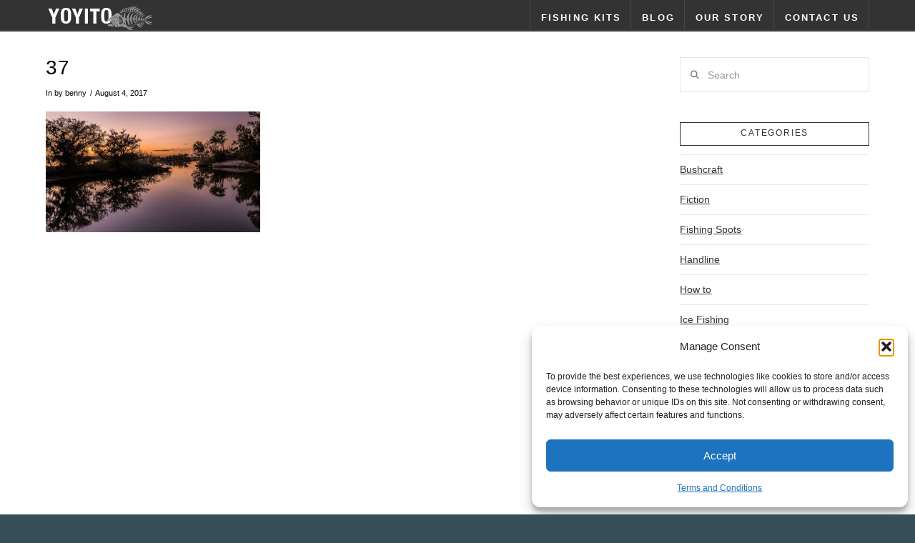

--- FILE ---
content_type: text/css
request_url: https://www.fishingyoyito.com/wp-content/themes/fishingyoyito/style.css?ver=10.5.14
body_size: 767
content:
/*

Theme Name: X &ndash; Child Theme
Theme URI: http://theme.co/x/
Author: Themeco
Author URI: http://theme.co/
Description: Make all of your modifications to X in this child theme.
Version: 1.0.0
Template: x

*/

/* get rid of the gray divider line between blog posts on the blog page and tighten the space between them*/
.blog .x-main .hentry {
    border-top: 0px !important;
    padding-top: 0px !important;
}
    
@media screen and (max-width: 768px) {

    /* make the whole thing full-bleed */
    .x-container {
        width: 100% !important;
    }
    
    /* add padding to the top navbar */
    .x-navbar-inner {
        padding-left: 20px !important;
        padding-right: 20px !important;
    }
    
    /* add padding to the blog excerpt and title on the blog page */
    .entry-wrap {
        padding-left: 20px !important;
        padding-right: 20px !important;
    }
    
    /* add padding to the navbar when it drops to the bottom */
    .x-sidebar {
        padding-left: 20px !important;
        padding-right: 20px !important;
    }
    
    /* get rid of the extra space for the breadcrums on the top of the page */
    .offset {
        margin-top: 0px !important;
        padding-top: 0px !important;
    }
    .cf {
        margin-top: 0px !important;
        padding-top: 0px !important;
    }
}

/* woo floating cart */
/*
.woofc-pos-bottom-right .woofc-inner .woofc-wrapper {
    bottom: calc(75vh);
    right: 0;
}
*/
/*
/* slider revolution product customizer 
#slide-77-layer-41,
#slide-77-layer-42,
#slide-77-layer-43,
#slide-77-layer-44,
#slide-77-layer-45,
#slide-77-layer-46,
#slide-77-layer-47,
#slide-77-layer-48,
#slide-77-layer-49,
#slide-77-layer-50,

#slide-80-layer-41,
#slide-80-layer-42,
#slide-80-layer-43,
#slide-80-layer-44,
#slide-80-layer-45,
#slide-80-layer-46,
#slide-80-layer-47,
#slide-80-layer-48,
#slide-80-layer-49,
#slide-80-layer-50,

#slide-81-layer-41
#slide-81-layer-42,
#slide-81-layer-43,
#slide-81-layer-44,
#slide-81-layer-45,
#slide-81-layer-46,
#slide-81-layer-47,
#slide-81-layer-48,
#slide-81-layer-49,
#slide-81-layer-50,

#slide-82-layer-41
#slide-82-layer-42,
#slide-82-layer-43,
#slide-82-layer-44,
#slide-82-layer-45,
#slide-82-layer-46,
#slide-82-layer-47,
#slide-82-layer-48,
#slide-82-layer-49,
#slide-82-layer-50,

#slide-83-layer-41
#slide-83-layer-42,
#slide-83-layer-43,
#slide-83-layer-44,
#slide-83-layer-45,
#slide-83-layer-46,
#slide-83-layer-47,
#slide-83-layer-48,
#slide-83-layer-49,
#slide-83-layer-50,

#slide-84-layer-41
#slide-84-layer-42,
#slide-84-layer-43,
#slide-84-layer-44,
#slide-84-layer-45,
#slide-84-layer-46,
#slide-84-layer-47,
#slide-84-layer-48,
#slide-84-layer-49,
#slide-84-layer-50,

#slide-85-layer-41
#slide-85-layer-42,
#slide-85-layer-43,
#slide-85-layer-44,
#slide-85-layer-45,
#slide-85-layer-46,
#slide-85-layer-47,
#slide-85-layer-48,
#slide-85-layer-49,
#slide-85-layer-50,

#slide-86-layer-41
#slide-86-layer-42,
#slide-86-layer-43,
#slide-86-layer-44,
#slide-86-layer-45,
#slide-86-layer-46,
#slide-86-layer-47,
#slide-86-layer-48,
#slide-86-layer-49,
#slide-86-layer-50,

#slide-87-layer-41
#slide-87-layer-42,
#slide-87-layer-43,
#slide-87-layer-44,
#slide-87-layer-45,
#slide-87-layer-46,
#slide-87-layer-47,
#slide-87-layer-48,
#slide-87-layer-49,
#slide-87-layer-50,

#slide-88-layer-41
#slide-88-layer-42,
#slide-88-layer-43,
#slide-88-layer-44,
#slide-88-layer-45,
#slide-88-layer-46,
#slide-88-layer-47,
#slide-88-layer-48,
#slide-88-layer-49,
#slide-88-layer-50,

#slide-89-layer-41
#slide-89-layer-42,
#slide-89-layer-43,
#slide-89-layer-44,
#slide-89-layer-45,
#slide-89-layer-46,
#slide-89-layer-47,
#slide-89-layer-48,
#slide-89-layer-49,
#slide-89-layer-50,

#slide-90-layer-41
#slide-90-layer-42,
#slide-90-layer-43,
#slide-90-layer-44,
#slide-90-layer-45,
#slide-90-layer-46,
#slide-90-layer-47,
#slide-90-layer-48,
#slide-90-layer-49,
#slide-90-layer-50,

#slide-91-layer-41
#slide-91-layer-42,
#slide-91-layer-43,
#slide-91-layer-44,
#slide-91-layer-45,
#slide-91-layer-46,
#slide-91-layer-47,
#slide-91-layer-48,
#slide-91-layer-49,
#slide-91-layer-50,

#slide-92-layer-41
#slide-92-layer-42,
#slide-92-layer-43,
#slide-92-layer-44,
#slide-92-layer-45,
#slide-92-layer-46,
#slide-92-layer-47,
#slide-92-layer-48,
#slide-92-layer-49,
#slide-92-layer-50,

#slide-93-layer-41
#slide-93-layer-42,
#slide-93-layer-43,
#slide-93-layer-44,
#slide-93-layer-45,
#slide-93-layer-46,
#slide-93-layer-47,
#slide-93-layer-48,
#slide-93-layer-49,
#slide-93-layer-50,

#slide-94-layer-41
#slide-94-layer-42,
#slide-94-layer-43,
#slide-94-layer-44,
#slide-94-layer-45,
#slide-94-layer-46,
#slide-94-layer-47,
#slide-94-layer-48,
#slide-94-layer-49,
#slide-94-layer-50,

#slide-95-layer-41
#slide-95-layer-42,
#slide-95-layer-43,
#slide-95-layer-44,
#slide-95-layer-45,
#slide-95-layer-46,
#slide-95-layer-47,
#slide-95-layer-48,
#slide-95-layer-49,
#slide-95-layer-50,

#slide-96-layer-41
#slide-96-layer-42,
#slide-96-layer-43,
#slide-96-layer-44,
#slide-96-layer-45,
#slide-96-layer-46,
#slide-96-layer-47,
#slide-96-layer-48,
#slide-96-layer-49,
#slide-96-layer-50,

#slide-97-layer-41
#slide-97-layer-42,
#slide-97-layer-43,
#slide-97-layer-44,
#slide-97-layer-45,
#slide-97-layer-46,
#slide-97-layer-47,
#slide-97-layer-48,
#slide-97-layer-49,
#slide-97-layer-50,

#slide-98-layer-41
#slide-98-layer-42,
#slide-98-layer-43,
#slide-98-layer-44,
#slide-98-layer-45,
#slide-98-layer-46,
#slide-98-layer-47,
#slide-98-layer-48,
#slide-98-layer-49,
#slide-98-layer-50
{
    cursor: pointer !important;
}
*/

/* woocommerce available on backorder */



/*.woocommerce-variation {
	color: white; 
text-align: left;
}
.single_variation {
	color: white; 
text-align: left;
}*/

/*
.stock {
color: white !important; 
text-align: left;
background-color: #d92323;
}
*/
.woocommerce-variation single_variation P{
	color: white !important;
}

.single_variation_wrap P{
	text-align: left;
	color: white !important;
}


.woocommerce .blockUI.blockOverlay {
position: relative!important;
display: none!important;
} 



/* sidebar background color */
x-container max width main {
	background-color: #ffffff;
}

















